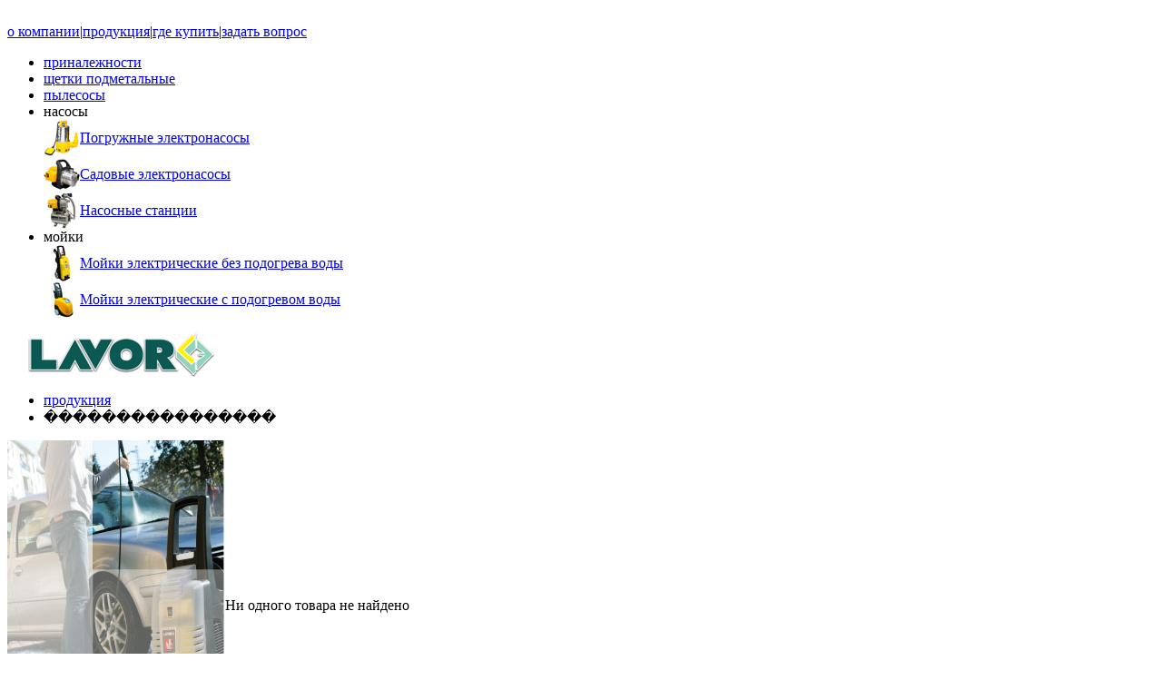

--- FILE ---
content_type: text/html; charset=UTF-8
request_url: https://lavor.ru/catalog/?CATEGORY=%EF%BF%BD%EF%BF%BD%EF%BF%BD%EF%BF%BD%EF%BF%BD%EF%BF%BD%EF%BF%BD%EF%BF%BD%EF%BF%BD%EF%BF%BD%EF%BF%BD%EF%BF%BD%EF%BF%BD%EF%BF%BD%EF%BF%BD%EF%BF%BD
body_size: 5063
content:
<!DOCTYPE html PUBLIC "-//W3C//DTD XHTML 1.0 Transitional//EN"
    "http://www.w3.org/TR/xhtml1/DTD/xhtml1-transitional.dtd">
<html xmlns="http://www.w3.org/1999/xhtml">
<head>
    <!---->
    <link rel="icon" href="/ico.ico" type="image/x-icon"/>
    <link rel="shortcut icon" href="/ico.ico" type="image/x-icon"/>
    <meta http-equiv="Content-Type" content="text/html; charset=UTF-8" />
<script data-skip-moving="true">(function(w, d, n) {var cl = "bx-core";var ht = d.documentElement;var htc = ht ? ht.className : undefined;if (htc === undefined || htc.indexOf(cl) !== -1){return;}var ua = n.userAgent;if (/(iPad;)|(iPhone;)/i.test(ua)){cl += " bx-ios";}else if (/Windows/i.test(ua)){cl += ' bx-win';}else if (/Macintosh/i.test(ua)){cl += " bx-mac";}else if (/Linux/i.test(ua) && !/Android/i.test(ua)){cl += " bx-linux";}else if (/Android/i.test(ua)){cl += " bx-android";}cl += (/(ipad|iphone|android|mobile|touch)/i.test(ua) ? " bx-touch" : " bx-no-touch");cl += w.devicePixelRatio && w.devicePixelRatio >= 2? " bx-retina": " bx-no-retina";if (/AppleWebKit/.test(ua)){cl += " bx-chrome";}else if (/Opera/.test(ua)){cl += " bx-opera";}else if (/Firefox/.test(ua)){cl += " bx-firefox";}ht.className = htc ? htc + " " + cl : cl;})(window, document, navigator);</script>


<link href="/bitrix/cache/css/s6/lavor/template_a205b42243aa814d76990140a68dfa7e/template_a205b42243aa814d76990140a68dfa7e_v1.css?176095409410222"  data-template-style="true" rel="stylesheet" />







    <title>Lavor  :: ����������������</title>

    <link rel="stylesheet" href="/js/fancybox/jquery.fancybox.css" media="screen"/>
    <link rel="stylesheet" href="/js/qtip/jquery.qtip.css" media="screen"/>
</head>
<body>
<div id="container">
    <div id="header">
        <div class="fastMenu">
            <div class="fastMenu_left">&nbsp;</div>
            <div class="fastMenu_right">
                <a href="/about/">о компании</a><span>|</span><a href="/">продукция</a><span>|</span><a href="/where/">где
                    купить</a><span>|</span><a href="/help/">задать вопрос</a><span></span>
            </div>
        </div>
        <div class="menu" style="position: relative;">
            <div class="menu_top"></div>
            <div class="menu_middle">
                <ul class="menu_main">
                    <li class="">
                        <a href="/catalog/?TGOODS=%D0%9F%D1%80%D0%B8%D0%BD%D0%B0%D0%B4%D0%BB%D0%B5%D0%B6%D0%BD%D0%BE%D1%81%D1%82%D0%B8&TYPE=%D0%9F%D1%80%D0%B8%D0%BD%D0%B0%D0%B4%D0%BB%D0%B5%D0%B6%D0%BD%D0%BE%D1%81%D1%82%D0%B8+%D0%B4%D0%BB%D1%8F+%D0%BC%D0%BE%D0%B5%D0%BA+%D0%B8+%D0%BF%D1%8B%D0%BB%D0%B5%D1%81%D0%BE%D1%81%D0%BE%D0%B2">приналежности</a>
                    </li>
                    <li class="">
                        <a href="/catalog/?CATEGORY=%D0%A9%D0%B5%D1%82%D0%BA%D0%B8+%D0%BF%D0%BE%D0%B4%D0%BC%D0%B5%D1%82%D0%B0%D0%BB%D1%8C%D0%BD%D1%8B%D0%B5">щетки подметальные</a></li>
                    <li class="">
                        <a href="/catalog/?CATEGORY=Пылесосы">пылесосы</a></li>
                    <li class="">
                        <span>насосы</span>

                        <div class="msubmenu">
                            <div>
                                <table cellpadding="0" cellspacing="0" border="0">
                                    <tr>
                                        <td>
                                            <a href="/catalog/?CATEGORY=%D0%9F%D0%BE%D0%B3%D1%80%D1%83%D0%B6%D0%BD%D1%8B%D0%B5+%D1%8D%D0%BB%D0%B5%D0%BA%D1%82%D1%80%D0%BE%D0%BD%D0%B0%D1%81%D0%BE%D1%81%D1%8B"><img
                                                    src="/i/m_pump_down.jpg"></a></td>
                                        <td style="vertical-align: middle;"><a
                                                href="/catalog/?CATEGORY=%D0%9F%D0%BE%D0%B3%D1%80%D1%83%D0%B6%D0%BD%D1%8B%D0%B5+%D1%8D%D0%BB%D0%B5%D0%BA%D1%82%D1%80%D0%BE%D0%BD%D0%B0%D1%81%D0%BE%D1%81%D1%8B">Погружные
                                                электронасосы</a></td>
                                    </tr>
                                </table>
                            </div>
                            <div class="spacer"></div>
                            <div>
                                <table cellpadding="0" cellspacing="0" border="0">
                                    <tr>
                                        <td><a href="/catalog/?CATEGORY=%D0%A1%D0%B0%D0%B4%D0%BE%D0%B2%D1%8B%D0%B5+%D1%8D%D0%BB%D0%B5%D0%BA%D1%82%D1%80%D0%BE%D0%BD%D0%B0%D1%81%D0%BE%D1%81%D1%8B"><img
                                                    src="/i/m_pump_garden.jpg"></a></td>
                                        <td style="vertical-align: middle;"><a
                                                href="/catalog/?CATEGORY=%D0%A1%D0%B0%D0%B4%D0%BE%D0%B2%D1%8B%D0%B5+%D1%8D%D0%BB%D0%B5%D0%BA%D1%82%D1%80%D0%BE%D0%BD%D0%B0%D1%81%D0%BE%D1%81%D1%8B">Садовые
                                                электронасосы</a></td>
                                    </tr>
                                </table>
                            </div>
                            <div class="spacer"></div>
                            <div>
                                <table cellpadding="0" cellspacing="0" border="0">
                                    <tr>
                                        <td><a href="/catalog/?CATEGORY=%D0%9D%D0%B0%D1%81%D0%BE%D1%81%D0%BD%D1%8B%D0%B5+%D1%81%D1%82%D0%B0%D0%BD%D1%86%D0%B8%D0%B8"><img
                                                    src="/i/m_pump_station.jpg"></a></td>
                                        <td style="vertical-align: middle;"><a
                                                href="/catalog/?CATEGORY=%D0%9D%D0%B0%D1%81%D0%BE%D1%81%D0%BD%D1%8B%D0%B5+%D1%81%D1%82%D0%B0%D0%BD%D1%86%D0%B8%D0%B8">Насосные
                                                станции</a></td>
                                    </tr>
                                </table>
                            </div>
                        </div>
                    </li>
                    <li class="">
                        <span>мойки</span>

                        <div class="msubmenu">
                            <div>
                                <table cellpadding="0" cellspacing="0" border="0">
                                    <tr>
                                        <td>
                                            <a href="/catalog/?CATEGORY=%D0%9C%D0%BE%D0%B9%D0%BA%D0%B8+%D1%8D%D0%BB%D0%B5%D0%BA%D1%82%D1%80%D0%B8%D1%87%D0%B5%D1%81%D0%BA%D0%B8%D0%B5+%D0%B1%D0%B5%D0%B7+%D0%BF%D0%BE%D0%B4%D0%BE%D0%B3%D1%80%D0%B5%D0%B2%D0%B0+%D0%B2%D0%BE%D0%B4%D1%8B"><img
                                                    src="/i/m_washer_wo_heat.jpg"></a></td>
                                        <td style="vertical-align: middle;"><a
                                                href="/catalog/?CATEGORY=%D0%9C%D0%BE%D0%B9%D0%BA%D0%B8+%D1%8D%D0%BB%D0%B5%D0%BA%D1%82%D1%80%D0%B8%D1%87%D0%B5%D1%81%D0%BA%D0%B8%D0%B5+%D0%B1%D0%B5%D0%B7+%D0%BF%D0%BE%D0%B4%D0%BE%D0%B3%D1%80%D0%B5%D0%B2%D0%B0+%D0%B2%D0%BE%D0%B4%D1%8B">Мойки
                                                электрические без подогрева воды</a></td>
                                    </tr>
                                </table>
                            </div>
                            <div class="spacer"></div>
                            <div>
                                <table cellpadding="0" cellspacing="0" border="0">
                                    <tr>
                                        <td>
                                            <a href="/catalog/?CATEGORY=%D0%9C%D0%BE%D0%B9%D0%BA%D0%B8+%D1%8D%D0%BB%D0%B5%D0%BA%D1%82%D1%80%D0%B8%D1%87%D0%B5%D1%81%D0%BA%D0%B8%D0%B5+%D1%81+%D0%BF%D0%BE%D0%B4%D0%BE%D0%B3%D1%80%D0%B5%D0%B2%D0%BE%D0%BC+%D0%B2%D0%BE%D0%B4%D1%8B"><img
                                                    src="/i/m_washer_w_heat.jpg"></a></td>
                                        <td style="vertical-align: middle;"><a
                                                href="/catalog/?CATEGORY=%D0%9C%D0%BE%D0%B9%D0%BA%D0%B8+%D1%8D%D0%BB%D0%B5%D0%BA%D1%82%D1%80%D0%B8%D1%87%D0%B5%D1%81%D0%BA%D0%B8%D0%B5+%D1%81+%D0%BF%D0%BE%D0%B4%D0%BE%D0%B3%D1%80%D0%B5%D0%B2%D0%BE%D0%BC+%D0%B2%D0%BE%D0%B4%D1%8B">Мойки
                                                электрические с подогревом воды</a></td>
                                    </tr>
                                </table>
                            </div>
                        </div>
                    </li>
                </ul>
            </div>
            <div class="menu_bottom"></div>
            <div class="logo"><a href="/"><img src="/i/logo.png"/></a></div>
        </div>

        <div class="breadcrumb">
            <ul><li><a href="/" title="продукция">продукция</a></li><li class="current">����������������</li></ul>        </div>
    </div>
    <div id="content">
                    <div class="left_padding linespacer"></div>
                <table cellpadding="0" cellspacing="0" border="0">
            <tr>
                                    <td class="content_left">
                                                <div>
                            <img src="/i/leftthumb.jpg"/>
                        </div>
                                                                        <div id="compare-div">
                                                    </div>
                    </td>
                                <td class="content_right">    <div class="content_padding">
        Ни одного товара не найдено    </div>
		</td><!--content_right close-->
	</tr></table>
</div><!--content close-->
</div><!--container close-->
<div id="footer"><div class="copy">&copy; 2010 - 2026 lavor</div></div>
<!-- Yandex.Metrika counter -->
<noscript><div><img src="//mc.yandex.ru/watch/25081373" style="position:absolute; left:-9999px;" alt="" /></div></noscript>
<!-- /Yandex.Metrika counter -->
<script>
        var _gaq = _gaq || [];
        //_gaq.push(['_setAccount', 'UA-21767557-3']);
        _gaq.push(['_setDomainName', 'none']);
        _gaq.push(['_setAllowLinker', true]);
        _gaq.push(['_trackPageview']);

        (function () {
            var ga = document.createElement('script');
            ga.type = 'text/javascript';
            ga.async = true;
            ga.src = ('https:' == document.location.protocol ? 'https://ssl' : 'http://www') + '.google-analytics.com/ga.js';
            var s = document.getElementsByTagName('script')[0];
            s.parentNode.insertBefore(ga, s);
        })();
    </script><script>if(!window.BX)window.BX={};if(!window.BX.message)window.BX.message=function(mess){if(typeof mess==='object'){for(let i in mess) {BX.message[i]=mess[i];} return true;}};</script>
<script>(window.BX||top.BX).message({"JS_CORE_LOADING":"Загрузка...","JS_CORE_NO_DATA":"- Нет данных -","JS_CORE_WINDOW_CLOSE":"Закрыть","JS_CORE_WINDOW_EXPAND":"Развернуть","JS_CORE_WINDOW_NARROW":"Свернуть в окно","JS_CORE_WINDOW_SAVE":"Сохранить","JS_CORE_WINDOW_CANCEL":"Отменить","JS_CORE_WINDOW_CONTINUE":"Продолжить","JS_CORE_H":"ч","JS_CORE_M":"м","JS_CORE_S":"с","JSADM_AI_HIDE_EXTRA":"Скрыть лишние","JSADM_AI_ALL_NOTIF":"Показать все","JSADM_AUTH_REQ":"Требуется авторизация!","JS_CORE_WINDOW_AUTH":"Войти","JS_CORE_IMAGE_FULL":"Полный размер"});</script><script src="/bitrix/js/main/core/core.js?1752745633512406"></script><script>BX.Runtime.registerExtension({"name":"main.core","namespace":"BX","loaded":true});</script>
<script>BX.setJSList(["\/bitrix\/js\/main\/core\/core_ajax.js","\/bitrix\/js\/main\/core\/core_promise.js","\/bitrix\/js\/main\/polyfill\/promise\/js\/promise.js","\/bitrix\/js\/main\/loadext\/loadext.js","\/bitrix\/js\/main\/loadext\/extension.js","\/bitrix\/js\/main\/polyfill\/promise\/js\/promise.js","\/bitrix\/js\/main\/polyfill\/find\/js\/find.js","\/bitrix\/js\/main\/polyfill\/includes\/js\/includes.js","\/bitrix\/js\/main\/polyfill\/matches\/js\/matches.js","\/bitrix\/js\/ui\/polyfill\/closest\/js\/closest.js","\/bitrix\/js\/main\/polyfill\/fill\/main.polyfill.fill.js","\/bitrix\/js\/main\/polyfill\/find\/js\/find.js","\/bitrix\/js\/main\/polyfill\/matches\/js\/matches.js","\/bitrix\/js\/main\/polyfill\/core\/dist\/polyfill.bundle.js","\/bitrix\/js\/main\/core\/core.js","\/bitrix\/js\/main\/polyfill\/intersectionobserver\/js\/intersectionobserver.js","\/bitrix\/js\/main\/lazyload\/dist\/lazyload.bundle.js","\/bitrix\/js\/main\/polyfill\/core\/dist\/polyfill.bundle.js","\/bitrix\/js\/main\/parambag\/dist\/parambag.bundle.js"]);
</script>
<script>BX.Runtime.registerExtension({"name":"pull.protobuf","namespace":"BX","loaded":true});</script>
<script>BX.Runtime.registerExtension({"name":"rest.client","namespace":"window","loaded":true});</script>
<script>(window.BX||top.BX).message({"pull_server_enabled":"Y","pull_config_timestamp":1752833157,"shared_worker_allowed":"Y","pull_guest_mode":"Y","pull_guest_user_id":-93579778,"pull_worker_mtime":1749124328});(window.BX||top.BX).message({"PULL_OLD_REVISION":"Для продолжения корректной работы с сайтом необходимо перезагрузить страницу."});</script>
<script>BX.Runtime.registerExtension({"name":"pull.client","namespace":"BX","loaded":true});</script>
<script>BX.Runtime.registerExtension({"name":"pull","namespace":"window","loaded":true});</script>
<script>(window.BX||top.BX).message({"LANGUAGE_ID":"ru","FORMAT_DATE":"DD.MM.YYYY","FORMAT_DATETIME":"DD.MM.YYYY HH:MI:SS","COOKIE_PREFIX":"BITRIX_SM","SERVER_TZ_OFFSET":"10800","UTF_MODE":"Y","SITE_ID":"s6","SITE_DIR":"\/","USER_ID":"","SERVER_TIME":1769277861,"USER_TZ_OFFSET":0,"USER_TZ_AUTO":"Y","bitrix_sessid":"a8ada5ee9f44d4b7d3ce51dfbb72521c"});</script><script src="/bitrix/js/pull/protobuf/protobuf.js?1625039597274055"></script>
<script src="/bitrix/js/pull/protobuf/model.js?162503959770928"></script>
<script src="/bitrix/js/rest/client/rest.client.js?162503959717414"></script>
<script src="/bitrix/js/pull/client/pull.client.js?174912433283861"></script>
<script>BX.setJSList(["\/local\/templates\/lavor\/js\/jquery.js","\/local\/templates\/lavor\/js\/jquery.idTabs.js","\/local\/templates\/lavor\/js\/jquery.ui.js","\/local\/templates\/lavor\/js\/compare.js","\/local\/templates\/lavor\/js\/fancybox\/jquery.fancybox.js","\/local\/templates\/lavor\/js\/script.js"]);</script>
<script>BX.setCSSList(["\/local\/templates\/lavor\/template_styles.css"]);</script>
<script>
					(function () {
						"use strict";

						var counter = function ()
						{
							var cookie = (function (name) {
								var parts = ("; " + document.cookie).split("; " + name + "=");
								if (parts.length == 2) {
									try {return JSON.parse(decodeURIComponent(parts.pop().split(";").shift()));}
									catch (e) {}
								}
							})("BITRIX_CONVERSION_CONTEXT_s6");

							if (cookie && cookie.EXPIRE >= BX.message("SERVER_TIME"))
								return;

							var request = new XMLHttpRequest();
							request.open("POST", "/bitrix/tools/conversion/ajax_counter.php", true);
							request.setRequestHeader("Content-type", "application/x-www-form-urlencoded");
							request.send(
								"SITE_ID="+encodeURIComponent("s6")+
								"&sessid="+encodeURIComponent(BX.bitrix_sessid())+
								"&HTTP_REFERER="+encodeURIComponent(document.referrer)
							);
						};

						if (window.frameRequestStart === true)
							BX.addCustomEvent("onFrameDataReceived", counter);
						else
							BX.ready(counter);
					})();
				</script>



<script  src="/bitrix/cache/js/s6/lavor/template_60ed718fabca425e5b3938bf2739ac36/template_60ed718fabca425e5b3938bf2739ac36_v1.js?1760954094108789"></script>

<script>/*<![CDATA[*/
    $(document).ready(function () {
        $('.menu_main li').hover(function () {
            $(this).find('.msubmenu').show();
        }, function () {
            $(this).find('.msubmenu').hide();
        });
    });
    /*]]>*/</script>
<script>
(function (d, w, c) {
    (w[c] = w[c] || []).push(function() {
        try {
            w.yaCounter25081373 = new Ya.Metrika({id:25081373,
                    webvisor:true,
                    clickmap:true,
                    trackLinks:true,
                    accurateTrackBounce:true});
        } catch(e) { }
    });

    var n = d.getElementsByTagName("script")[0],
        s = d.createElement("script"),
        f = function () { n.parentNode.insertBefore(s, n); };
    s.type = "text/javascript";
    s.async = true;
    s.src = (d.location.protocol == "https:" ? "https:" : "http:") + "//mc.yandex.ru/metrika/watch.js";

    if (w.opera == "[object Opera]") {
        d.addEventListener("DOMContentLoaded", f, false);
    } else { f(); }
})(document, window, "yandex_metrika_callbacks");
</script>
</body>
</html>